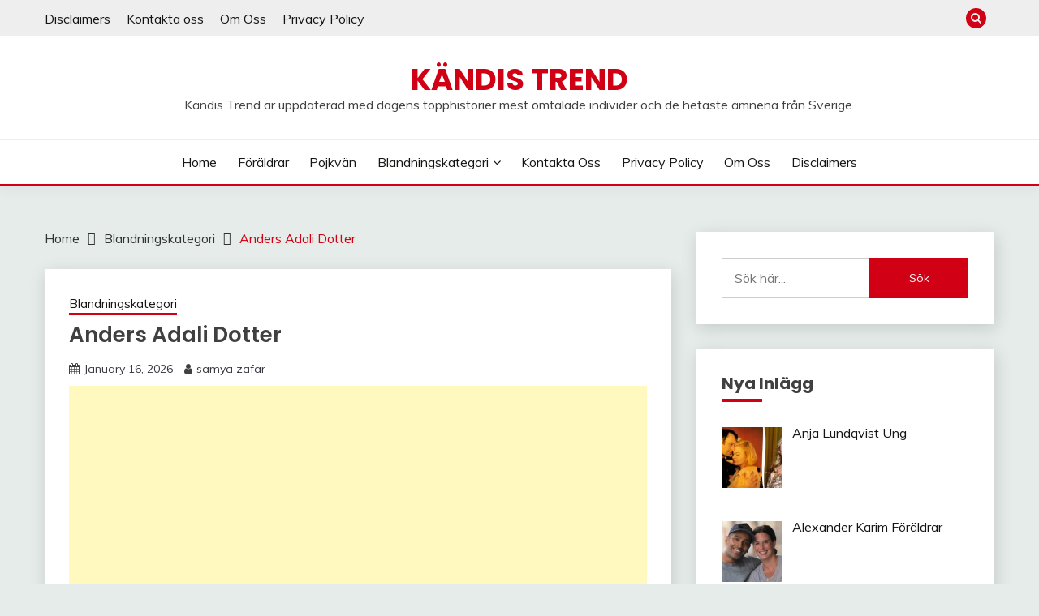

--- FILE ---
content_type: text/html; charset=utf-8
request_url: https://www.google.com/recaptcha/api2/aframe
body_size: 250
content:
<!DOCTYPE HTML><html><head><meta http-equiv="content-type" content="text/html; charset=UTF-8"></head><body><script nonce="DHtWWrln6ZR1CCsq6NDUDQ">/** Anti-fraud and anti-abuse applications only. See google.com/recaptcha */ try{var clients={'sodar':'https://pagead2.googlesyndication.com/pagead/sodar?'};window.addEventListener("message",function(a){try{if(a.source===window.parent){var b=JSON.parse(a.data);var c=clients[b['id']];if(c){var d=document.createElement('img');d.src=c+b['params']+'&rc='+(localStorage.getItem("rc::a")?sessionStorage.getItem("rc::b"):"");window.document.body.appendChild(d);sessionStorage.setItem("rc::e",parseInt(sessionStorage.getItem("rc::e")||0)+1);localStorage.setItem("rc::h",'1768583404752');}}}catch(b){}});window.parent.postMessage("_grecaptcha_ready", "*");}catch(b){}</script></body></html>